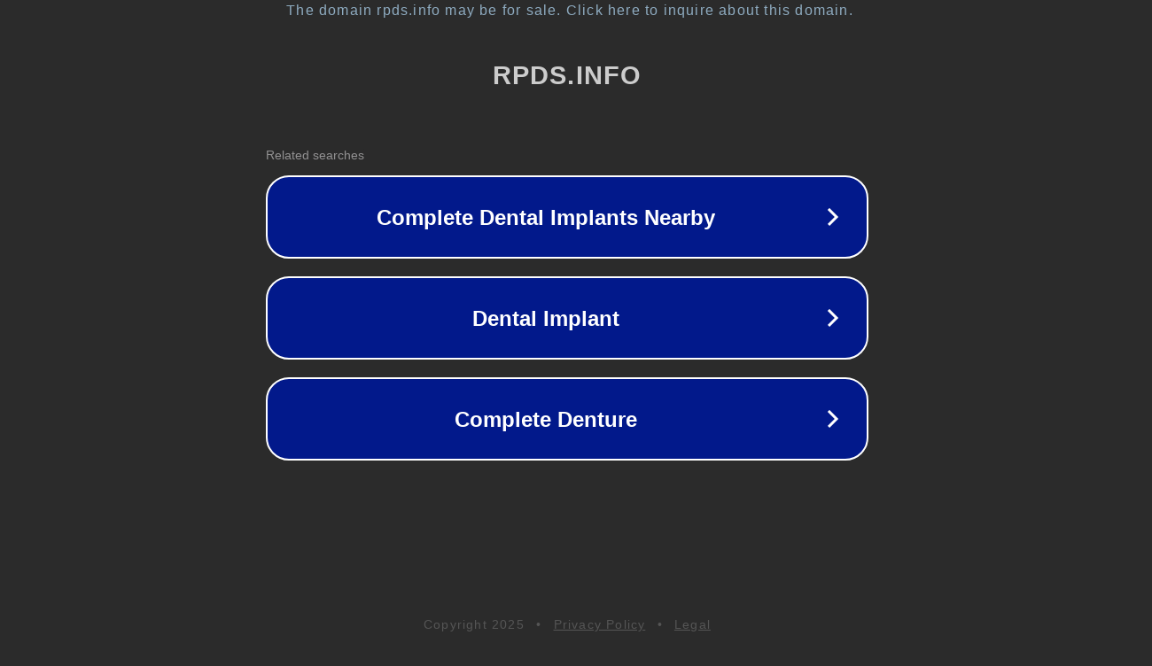

--- FILE ---
content_type: text/html; charset=utf-8
request_url: http://ro.rpds.info/novosti/705-obretenie-glavy-ioanna-predtechi-2023.html
body_size: 1110
content:
<!doctype html>
<html data-adblockkey="MFwwDQYJKoZIhvcNAQEBBQADSwAwSAJBANDrp2lz7AOmADaN8tA50LsWcjLFyQFcb/P2Txc58oYOeILb3vBw7J6f4pamkAQVSQuqYsKx3YzdUHCvbVZvFUsCAwEAAQ==_0GsDanTKgZ22A/YiOPf2s7s0vA94lbHo5jQe1DeP/f7x/4qMY3BqZrKZoAuf+/qqgzfCz+UOTAV4tp4EuOuh5A==" lang="en" style="background: #2B2B2B;">
<head>
    <meta charset="utf-8">
    <meta name="viewport" content="width=device-width, initial-scale=1">
    <link rel="icon" href="[data-uri]">
    <link rel="preconnect" href="https://www.google.com" crossorigin>
</head>
<body>
<div id="target" style="opacity: 0"></div>
<script>window.park = "[base64]";</script>
<script src="/beDfoDSor.js"></script>
</body>
</html>
